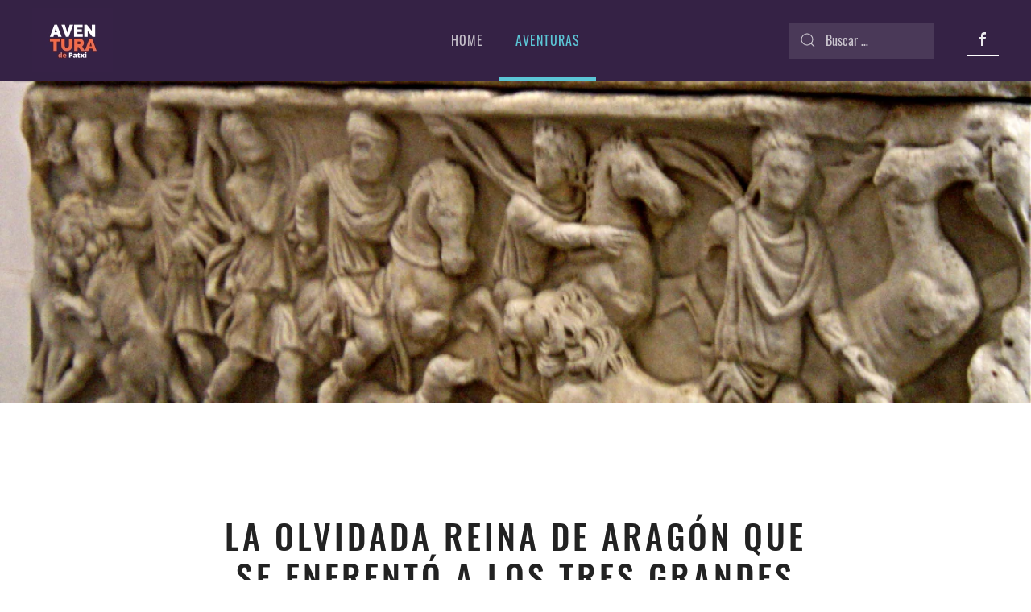

--- FILE ---
content_type: text/html; charset=UTF-8
request_url: https://patxideamescua.com/la-olvidada-reina-de-aragon-que-se-enfrento-a-los-tres-grandes-poderes-de-la-edad-media/
body_size: 19196
content:
<!DOCTYPE html>
<html lang="es">
    <head>
        <meta charset="UTF-8">
        <meta http-equiv="X-UA-Compatible" content="IE=edge">
        <meta name="viewport" content="width=device-width, initial-scale=1">
        <link rel="shortcut icon" href="/wp-content/uploads/Aventuras.png">
        <link rel="apple-touch-icon-precomposed" href="/wp-content/uploads/Aventuras.png">
                <link rel="pingback" href="https://patxideamescua.com/xmlrpc.php">
                <title>LA OLVIDADA REINA DE ARAGÓN QUE SE ENFRENTÓ A LOS TRES GRANDES PODERES DE LA EDAD MEDIA &#8211; Mis Aventuras</title>
<meta name='robots' content='max-image-preview:large' />
<link rel="alternate" type="application/rss+xml" title="Mis Aventuras &raquo; Feed" href="https://patxideamescua.com/feed/" />
<link rel="alternate" type="application/rss+xml" title="Mis Aventuras &raquo; Feed de los comentarios" href="https://patxideamescua.com/comments/feed/" />
<link rel="alternate" type="application/rss+xml" title="Mis Aventuras &raquo; Comentario LA OLVIDADA REINA DE ARAGÓN QUE SE ENFRENTÓ A LOS TRES GRANDES PODERES DE LA EDAD MEDIA del feed" href="https://patxideamescua.com/la-olvidada-reina-de-aragon-que-se-enfrento-a-los-tres-grandes-poderes-de-la-edad-media/feed/" />
<link rel="alternate" title="oEmbed (JSON)" type="application/json+oembed" href="https://patxideamescua.com/wp-json/oembed/1.0/embed?url=https%3A%2F%2Fpatxideamescua.com%2Fla-olvidada-reina-de-aragon-que-se-enfrento-a-los-tres-grandes-poderes-de-la-edad-media%2F" />
<link rel="alternate" title="oEmbed (XML)" type="text/xml+oembed" href="https://patxideamescua.com/wp-json/oembed/1.0/embed?url=https%3A%2F%2Fpatxideamescua.com%2Fla-olvidada-reina-de-aragon-que-se-enfrento-a-los-tres-grandes-poderes-de-la-edad-media%2F&#038;format=xml" />
<style id='wp-img-auto-sizes-contain-inline-css' type='text/css'>
img:is([sizes=auto i],[sizes^="auto," i]){contain-intrinsic-size:3000px 1500px}
/*# sourceURL=wp-img-auto-sizes-contain-inline-css */
</style>
<style id='wp-emoji-styles-inline-css' type='text/css'>

	img.wp-smiley, img.emoji {
		display: inline !important;
		border: none !important;
		box-shadow: none !important;
		height: 1em !important;
		width: 1em !important;
		margin: 0 0.07em !important;
		vertical-align: -0.1em !important;
		background: none !important;
		padding: 0 !important;
	}
/*# sourceURL=wp-emoji-styles-inline-css */
</style>
<style id='wp-block-library-inline-css' type='text/css'>
:root{--wp-block-synced-color:#7a00df;--wp-block-synced-color--rgb:122,0,223;--wp-bound-block-color:var(--wp-block-synced-color);--wp-editor-canvas-background:#ddd;--wp-admin-theme-color:#007cba;--wp-admin-theme-color--rgb:0,124,186;--wp-admin-theme-color-darker-10:#006ba1;--wp-admin-theme-color-darker-10--rgb:0,107,160.5;--wp-admin-theme-color-darker-20:#005a87;--wp-admin-theme-color-darker-20--rgb:0,90,135;--wp-admin-border-width-focus:2px}@media (min-resolution:192dpi){:root{--wp-admin-border-width-focus:1.5px}}.wp-element-button{cursor:pointer}:root .has-very-light-gray-background-color{background-color:#eee}:root .has-very-dark-gray-background-color{background-color:#313131}:root .has-very-light-gray-color{color:#eee}:root .has-very-dark-gray-color{color:#313131}:root .has-vivid-green-cyan-to-vivid-cyan-blue-gradient-background{background:linear-gradient(135deg,#00d084,#0693e3)}:root .has-purple-crush-gradient-background{background:linear-gradient(135deg,#34e2e4,#4721fb 50%,#ab1dfe)}:root .has-hazy-dawn-gradient-background{background:linear-gradient(135deg,#faaca8,#dad0ec)}:root .has-subdued-olive-gradient-background{background:linear-gradient(135deg,#fafae1,#67a671)}:root .has-atomic-cream-gradient-background{background:linear-gradient(135deg,#fdd79a,#004a59)}:root .has-nightshade-gradient-background{background:linear-gradient(135deg,#330968,#31cdcf)}:root .has-midnight-gradient-background{background:linear-gradient(135deg,#020381,#2874fc)}:root{--wp--preset--font-size--normal:16px;--wp--preset--font-size--huge:42px}.has-regular-font-size{font-size:1em}.has-larger-font-size{font-size:2.625em}.has-normal-font-size{font-size:var(--wp--preset--font-size--normal)}.has-huge-font-size{font-size:var(--wp--preset--font-size--huge)}.has-text-align-center{text-align:center}.has-text-align-left{text-align:left}.has-text-align-right{text-align:right}.has-fit-text{white-space:nowrap!important}#end-resizable-editor-section{display:none}.aligncenter{clear:both}.items-justified-left{justify-content:flex-start}.items-justified-center{justify-content:center}.items-justified-right{justify-content:flex-end}.items-justified-space-between{justify-content:space-between}.screen-reader-text{border:0;clip-path:inset(50%);height:1px;margin:-1px;overflow:hidden;padding:0;position:absolute;width:1px;word-wrap:normal!important}.screen-reader-text:focus{background-color:#ddd;clip-path:none;color:#444;display:block;font-size:1em;height:auto;left:5px;line-height:normal;padding:15px 23px 14px;text-decoration:none;top:5px;width:auto;z-index:100000}html :where(.has-border-color){border-style:solid}html :where([style*=border-top-color]){border-top-style:solid}html :where([style*=border-right-color]){border-right-style:solid}html :where([style*=border-bottom-color]){border-bottom-style:solid}html :where([style*=border-left-color]){border-left-style:solid}html :where([style*=border-width]){border-style:solid}html :where([style*=border-top-width]){border-top-style:solid}html :where([style*=border-right-width]){border-right-style:solid}html :where([style*=border-bottom-width]){border-bottom-style:solid}html :where([style*=border-left-width]){border-left-style:solid}html :where(img[class*=wp-image-]){height:auto;max-width:100%}:where(figure){margin:0 0 1em}html :where(.is-position-sticky){--wp-admin--admin-bar--position-offset:var(--wp-admin--admin-bar--height,0px)}@media screen and (max-width:600px){html :where(.is-position-sticky){--wp-admin--admin-bar--position-offset:0px}}
.has-text-align-justify{text-align:justify;}

/*# sourceURL=wp-block-library-inline-css */
</style><style id='wp-block-gallery-inline-css' type='text/css'>
.blocks-gallery-grid:not(.has-nested-images),.wp-block-gallery:not(.has-nested-images){display:flex;flex-wrap:wrap;list-style-type:none;margin:0;padding:0}.blocks-gallery-grid:not(.has-nested-images) .blocks-gallery-image,.blocks-gallery-grid:not(.has-nested-images) .blocks-gallery-item,.wp-block-gallery:not(.has-nested-images) .blocks-gallery-image,.wp-block-gallery:not(.has-nested-images) .blocks-gallery-item{display:flex;flex-direction:column;flex-grow:1;justify-content:center;margin:0 1em 1em 0;position:relative;width:calc(50% - 1em)}.blocks-gallery-grid:not(.has-nested-images) .blocks-gallery-image:nth-of-type(2n),.blocks-gallery-grid:not(.has-nested-images) .blocks-gallery-item:nth-of-type(2n),.wp-block-gallery:not(.has-nested-images) .blocks-gallery-image:nth-of-type(2n),.wp-block-gallery:not(.has-nested-images) .blocks-gallery-item:nth-of-type(2n){margin-right:0}.blocks-gallery-grid:not(.has-nested-images) .blocks-gallery-image figure,.blocks-gallery-grid:not(.has-nested-images) .blocks-gallery-item figure,.wp-block-gallery:not(.has-nested-images) .blocks-gallery-image figure,.wp-block-gallery:not(.has-nested-images) .blocks-gallery-item figure{align-items:flex-end;display:flex;height:100%;justify-content:flex-start;margin:0}.blocks-gallery-grid:not(.has-nested-images) .blocks-gallery-image img,.blocks-gallery-grid:not(.has-nested-images) .blocks-gallery-item img,.wp-block-gallery:not(.has-nested-images) .blocks-gallery-image img,.wp-block-gallery:not(.has-nested-images) .blocks-gallery-item img{display:block;height:auto;max-width:100%;width:auto}.blocks-gallery-grid:not(.has-nested-images) .blocks-gallery-image figcaption,.blocks-gallery-grid:not(.has-nested-images) .blocks-gallery-item figcaption,.wp-block-gallery:not(.has-nested-images) .blocks-gallery-image figcaption,.wp-block-gallery:not(.has-nested-images) .blocks-gallery-item figcaption{background:linear-gradient(0deg,#000000b3,#0000004d 70%,#0000);bottom:0;box-sizing:border-box;color:#fff;font-size:.8em;margin:0;max-height:100%;overflow:auto;padding:3em .77em .7em;position:absolute;text-align:center;width:100%;z-index:2}.blocks-gallery-grid:not(.has-nested-images) .blocks-gallery-image figcaption img,.blocks-gallery-grid:not(.has-nested-images) .blocks-gallery-item figcaption img,.wp-block-gallery:not(.has-nested-images) .blocks-gallery-image figcaption img,.wp-block-gallery:not(.has-nested-images) .blocks-gallery-item figcaption img{display:inline}.blocks-gallery-grid:not(.has-nested-images) figcaption,.wp-block-gallery:not(.has-nested-images) figcaption{flex-grow:1}.blocks-gallery-grid:not(.has-nested-images).is-cropped .blocks-gallery-image a,.blocks-gallery-grid:not(.has-nested-images).is-cropped .blocks-gallery-image img,.blocks-gallery-grid:not(.has-nested-images).is-cropped .blocks-gallery-item a,.blocks-gallery-grid:not(.has-nested-images).is-cropped .blocks-gallery-item img,.wp-block-gallery:not(.has-nested-images).is-cropped .blocks-gallery-image a,.wp-block-gallery:not(.has-nested-images).is-cropped .blocks-gallery-image img,.wp-block-gallery:not(.has-nested-images).is-cropped .blocks-gallery-item a,.wp-block-gallery:not(.has-nested-images).is-cropped .blocks-gallery-item img{flex:1;height:100%;object-fit:cover;width:100%}.blocks-gallery-grid:not(.has-nested-images).columns-1 .blocks-gallery-image,.blocks-gallery-grid:not(.has-nested-images).columns-1 .blocks-gallery-item,.wp-block-gallery:not(.has-nested-images).columns-1 .blocks-gallery-image,.wp-block-gallery:not(.has-nested-images).columns-1 .blocks-gallery-item{margin-right:0;width:100%}@media (min-width:600px){.blocks-gallery-grid:not(.has-nested-images).columns-3 .blocks-gallery-image,.blocks-gallery-grid:not(.has-nested-images).columns-3 .blocks-gallery-item,.wp-block-gallery:not(.has-nested-images).columns-3 .blocks-gallery-image,.wp-block-gallery:not(.has-nested-images).columns-3 .blocks-gallery-item{margin-right:1em;width:calc(33.33333% - .66667em)}.blocks-gallery-grid:not(.has-nested-images).columns-4 .blocks-gallery-image,.blocks-gallery-grid:not(.has-nested-images).columns-4 .blocks-gallery-item,.wp-block-gallery:not(.has-nested-images).columns-4 .blocks-gallery-image,.wp-block-gallery:not(.has-nested-images).columns-4 .blocks-gallery-item{margin-right:1em;width:calc(25% - .75em)}.blocks-gallery-grid:not(.has-nested-images).columns-5 .blocks-gallery-image,.blocks-gallery-grid:not(.has-nested-images).columns-5 .blocks-gallery-item,.wp-block-gallery:not(.has-nested-images).columns-5 .blocks-gallery-image,.wp-block-gallery:not(.has-nested-images).columns-5 .blocks-gallery-item{margin-right:1em;width:calc(20% - .8em)}.blocks-gallery-grid:not(.has-nested-images).columns-6 .blocks-gallery-image,.blocks-gallery-grid:not(.has-nested-images).columns-6 .blocks-gallery-item,.wp-block-gallery:not(.has-nested-images).columns-6 .blocks-gallery-image,.wp-block-gallery:not(.has-nested-images).columns-6 .blocks-gallery-item{margin-right:1em;width:calc(16.66667% - .83333em)}.blocks-gallery-grid:not(.has-nested-images).columns-7 .blocks-gallery-image,.blocks-gallery-grid:not(.has-nested-images).columns-7 .blocks-gallery-item,.wp-block-gallery:not(.has-nested-images).columns-7 .blocks-gallery-image,.wp-block-gallery:not(.has-nested-images).columns-7 .blocks-gallery-item{margin-right:1em;width:calc(14.28571% - .85714em)}.blocks-gallery-grid:not(.has-nested-images).columns-8 .blocks-gallery-image,.blocks-gallery-grid:not(.has-nested-images).columns-8 .blocks-gallery-item,.wp-block-gallery:not(.has-nested-images).columns-8 .blocks-gallery-image,.wp-block-gallery:not(.has-nested-images).columns-8 .blocks-gallery-item{margin-right:1em;width:calc(12.5% - .875em)}.blocks-gallery-grid:not(.has-nested-images).columns-1 .blocks-gallery-image:nth-of-type(1n),.blocks-gallery-grid:not(.has-nested-images).columns-1 .blocks-gallery-item:nth-of-type(1n),.blocks-gallery-grid:not(.has-nested-images).columns-2 .blocks-gallery-image:nth-of-type(2n),.blocks-gallery-grid:not(.has-nested-images).columns-2 .blocks-gallery-item:nth-of-type(2n),.blocks-gallery-grid:not(.has-nested-images).columns-3 .blocks-gallery-image:nth-of-type(3n),.blocks-gallery-grid:not(.has-nested-images).columns-3 .blocks-gallery-item:nth-of-type(3n),.blocks-gallery-grid:not(.has-nested-images).columns-4 .blocks-gallery-image:nth-of-type(4n),.blocks-gallery-grid:not(.has-nested-images).columns-4 .blocks-gallery-item:nth-of-type(4n),.blocks-gallery-grid:not(.has-nested-images).columns-5 .blocks-gallery-image:nth-of-type(5n),.blocks-gallery-grid:not(.has-nested-images).columns-5 .blocks-gallery-item:nth-of-type(5n),.blocks-gallery-grid:not(.has-nested-images).columns-6 .blocks-gallery-image:nth-of-type(6n),.blocks-gallery-grid:not(.has-nested-images).columns-6 .blocks-gallery-item:nth-of-type(6n),.blocks-gallery-grid:not(.has-nested-images).columns-7 .blocks-gallery-image:nth-of-type(7n),.blocks-gallery-grid:not(.has-nested-images).columns-7 .blocks-gallery-item:nth-of-type(7n),.blocks-gallery-grid:not(.has-nested-images).columns-8 .blocks-gallery-image:nth-of-type(8n),.blocks-gallery-grid:not(.has-nested-images).columns-8 .blocks-gallery-item:nth-of-type(8n),.wp-block-gallery:not(.has-nested-images).columns-1 .blocks-gallery-image:nth-of-type(1n),.wp-block-gallery:not(.has-nested-images).columns-1 .blocks-gallery-item:nth-of-type(1n),.wp-block-gallery:not(.has-nested-images).columns-2 .blocks-gallery-image:nth-of-type(2n),.wp-block-gallery:not(.has-nested-images).columns-2 .blocks-gallery-item:nth-of-type(2n),.wp-block-gallery:not(.has-nested-images).columns-3 .blocks-gallery-image:nth-of-type(3n),.wp-block-gallery:not(.has-nested-images).columns-3 .blocks-gallery-item:nth-of-type(3n),.wp-block-gallery:not(.has-nested-images).columns-4 .blocks-gallery-image:nth-of-type(4n),.wp-block-gallery:not(.has-nested-images).columns-4 .blocks-gallery-item:nth-of-type(4n),.wp-block-gallery:not(.has-nested-images).columns-5 .blocks-gallery-image:nth-of-type(5n),.wp-block-gallery:not(.has-nested-images).columns-5 .blocks-gallery-item:nth-of-type(5n),.wp-block-gallery:not(.has-nested-images).columns-6 .blocks-gallery-image:nth-of-type(6n),.wp-block-gallery:not(.has-nested-images).columns-6 .blocks-gallery-item:nth-of-type(6n),.wp-block-gallery:not(.has-nested-images).columns-7 .blocks-gallery-image:nth-of-type(7n),.wp-block-gallery:not(.has-nested-images).columns-7 .blocks-gallery-item:nth-of-type(7n),.wp-block-gallery:not(.has-nested-images).columns-8 .blocks-gallery-image:nth-of-type(8n),.wp-block-gallery:not(.has-nested-images).columns-8 .blocks-gallery-item:nth-of-type(8n){margin-right:0}}.blocks-gallery-grid:not(.has-nested-images) .blocks-gallery-image:last-child,.blocks-gallery-grid:not(.has-nested-images) .blocks-gallery-item:last-child,.wp-block-gallery:not(.has-nested-images) .blocks-gallery-image:last-child,.wp-block-gallery:not(.has-nested-images) .blocks-gallery-item:last-child{margin-right:0}.blocks-gallery-grid:not(.has-nested-images).alignleft,.blocks-gallery-grid:not(.has-nested-images).alignright,.wp-block-gallery:not(.has-nested-images).alignleft,.wp-block-gallery:not(.has-nested-images).alignright{max-width:420px;width:100%}.blocks-gallery-grid:not(.has-nested-images).aligncenter .blocks-gallery-item figure,.wp-block-gallery:not(.has-nested-images).aligncenter .blocks-gallery-item figure{justify-content:center}.wp-block-gallery:not(.is-cropped) .blocks-gallery-item{align-self:flex-start}figure.wp-block-gallery.has-nested-images{align-items:normal}.wp-block-gallery.has-nested-images figure.wp-block-image:not(#individual-image){margin:0;width:calc(50% - var(--wp--style--unstable-gallery-gap, 16px)/2)}.wp-block-gallery.has-nested-images figure.wp-block-image{box-sizing:border-box;display:flex;flex-direction:column;flex-grow:1;justify-content:center;max-width:100%;position:relative}.wp-block-gallery.has-nested-images figure.wp-block-image>a,.wp-block-gallery.has-nested-images figure.wp-block-image>div{flex-direction:column;flex-grow:1;margin:0}.wp-block-gallery.has-nested-images figure.wp-block-image img{display:block;height:auto;max-width:100%!important;width:auto}.wp-block-gallery.has-nested-images figure.wp-block-image figcaption,.wp-block-gallery.has-nested-images figure.wp-block-image:has(figcaption):before{bottom:0;left:0;max-height:100%;position:absolute;right:0}.wp-block-gallery.has-nested-images figure.wp-block-image:has(figcaption):before{backdrop-filter:blur(3px);content:"";height:100%;-webkit-mask-image:linear-gradient(0deg,#000 20%,#0000);mask-image:linear-gradient(0deg,#000 20%,#0000);max-height:40%;pointer-events:none}.wp-block-gallery.has-nested-images figure.wp-block-image figcaption{box-sizing:border-box;color:#fff;font-size:13px;margin:0;overflow:auto;padding:1em;text-align:center;text-shadow:0 0 1.5px #000}.wp-block-gallery.has-nested-images figure.wp-block-image figcaption::-webkit-scrollbar{height:12px;width:12px}.wp-block-gallery.has-nested-images figure.wp-block-image figcaption::-webkit-scrollbar-track{background-color:initial}.wp-block-gallery.has-nested-images figure.wp-block-image figcaption::-webkit-scrollbar-thumb{background-clip:padding-box;background-color:initial;border:3px solid #0000;border-radius:8px}.wp-block-gallery.has-nested-images figure.wp-block-image figcaption:focus-within::-webkit-scrollbar-thumb,.wp-block-gallery.has-nested-images figure.wp-block-image figcaption:focus::-webkit-scrollbar-thumb,.wp-block-gallery.has-nested-images figure.wp-block-image figcaption:hover::-webkit-scrollbar-thumb{background-color:#fffc}.wp-block-gallery.has-nested-images figure.wp-block-image figcaption{scrollbar-color:#0000 #0000;scrollbar-gutter:stable both-edges;scrollbar-width:thin}.wp-block-gallery.has-nested-images figure.wp-block-image figcaption:focus,.wp-block-gallery.has-nested-images figure.wp-block-image figcaption:focus-within,.wp-block-gallery.has-nested-images figure.wp-block-image figcaption:hover{scrollbar-color:#fffc #0000}.wp-block-gallery.has-nested-images figure.wp-block-image figcaption{will-change:transform}@media (hover:none){.wp-block-gallery.has-nested-images figure.wp-block-image figcaption{scrollbar-color:#fffc #0000}}.wp-block-gallery.has-nested-images figure.wp-block-image figcaption{background:linear-gradient(0deg,#0006,#0000)}.wp-block-gallery.has-nested-images figure.wp-block-image figcaption img{display:inline}.wp-block-gallery.has-nested-images figure.wp-block-image figcaption a{color:inherit}.wp-block-gallery.has-nested-images figure.wp-block-image.has-custom-border img{box-sizing:border-box}.wp-block-gallery.has-nested-images figure.wp-block-image.has-custom-border>a,.wp-block-gallery.has-nested-images figure.wp-block-image.has-custom-border>div,.wp-block-gallery.has-nested-images figure.wp-block-image.is-style-rounded>a,.wp-block-gallery.has-nested-images figure.wp-block-image.is-style-rounded>div{flex:1 1 auto}.wp-block-gallery.has-nested-images figure.wp-block-image.has-custom-border figcaption,.wp-block-gallery.has-nested-images figure.wp-block-image.is-style-rounded figcaption{background:none;color:inherit;flex:initial;margin:0;padding:10px 10px 9px;position:relative;text-shadow:none}.wp-block-gallery.has-nested-images figure.wp-block-image.has-custom-border:before,.wp-block-gallery.has-nested-images figure.wp-block-image.is-style-rounded:before{content:none}.wp-block-gallery.has-nested-images figcaption{flex-basis:100%;flex-grow:1;text-align:center}.wp-block-gallery.has-nested-images:not(.is-cropped) figure.wp-block-image:not(#individual-image){margin-bottom:auto;margin-top:0}.wp-block-gallery.has-nested-images.is-cropped figure.wp-block-image:not(#individual-image){align-self:inherit}.wp-block-gallery.has-nested-images.is-cropped figure.wp-block-image:not(#individual-image)>a,.wp-block-gallery.has-nested-images.is-cropped figure.wp-block-image:not(#individual-image)>div:not(.components-drop-zone){display:flex}.wp-block-gallery.has-nested-images.is-cropped figure.wp-block-image:not(#individual-image) a,.wp-block-gallery.has-nested-images.is-cropped figure.wp-block-image:not(#individual-image) img{flex:1 0 0%;height:100%;object-fit:cover;width:100%}.wp-block-gallery.has-nested-images.columns-1 figure.wp-block-image:not(#individual-image){width:100%}@media (min-width:600px){.wp-block-gallery.has-nested-images.columns-3 figure.wp-block-image:not(#individual-image){width:calc(33.33333% - var(--wp--style--unstable-gallery-gap, 16px)*.66667)}.wp-block-gallery.has-nested-images.columns-4 figure.wp-block-image:not(#individual-image){width:calc(25% - var(--wp--style--unstable-gallery-gap, 16px)*.75)}.wp-block-gallery.has-nested-images.columns-5 figure.wp-block-image:not(#individual-image){width:calc(20% - var(--wp--style--unstable-gallery-gap, 16px)*.8)}.wp-block-gallery.has-nested-images.columns-6 figure.wp-block-image:not(#individual-image){width:calc(16.66667% - var(--wp--style--unstable-gallery-gap, 16px)*.83333)}.wp-block-gallery.has-nested-images.columns-7 figure.wp-block-image:not(#individual-image){width:calc(14.28571% - var(--wp--style--unstable-gallery-gap, 16px)*.85714)}.wp-block-gallery.has-nested-images.columns-8 figure.wp-block-image:not(#individual-image){width:calc(12.5% - var(--wp--style--unstable-gallery-gap, 16px)*.875)}.wp-block-gallery.has-nested-images.columns-default figure.wp-block-image:not(#individual-image){width:calc(33.33% - var(--wp--style--unstable-gallery-gap, 16px)*.66667)}.wp-block-gallery.has-nested-images.columns-default figure.wp-block-image:not(#individual-image):first-child:nth-last-child(2),.wp-block-gallery.has-nested-images.columns-default figure.wp-block-image:not(#individual-image):first-child:nth-last-child(2)~figure.wp-block-image:not(#individual-image){width:calc(50% - var(--wp--style--unstable-gallery-gap, 16px)*.5)}.wp-block-gallery.has-nested-images.columns-default figure.wp-block-image:not(#individual-image):first-child:last-child{width:100%}}.wp-block-gallery.has-nested-images.alignleft,.wp-block-gallery.has-nested-images.alignright{max-width:420px;width:100%}.wp-block-gallery.has-nested-images.aligncenter{justify-content:center}
/*# sourceURL=https://patxideamescua.com/wp-includes/blocks/gallery/style.min.css */
</style>
<style id='wp-block-image-inline-css' type='text/css'>
.wp-block-image>a,.wp-block-image>figure>a{display:inline-block}.wp-block-image img{box-sizing:border-box;height:auto;max-width:100%;vertical-align:bottom}@media not (prefers-reduced-motion){.wp-block-image img.hide{visibility:hidden}.wp-block-image img.show{animation:show-content-image .4s}}.wp-block-image[style*=border-radius] img,.wp-block-image[style*=border-radius]>a{border-radius:inherit}.wp-block-image.has-custom-border img{box-sizing:border-box}.wp-block-image.aligncenter{text-align:center}.wp-block-image.alignfull>a,.wp-block-image.alignwide>a{width:100%}.wp-block-image.alignfull img,.wp-block-image.alignwide img{height:auto;width:100%}.wp-block-image .aligncenter,.wp-block-image .alignleft,.wp-block-image .alignright,.wp-block-image.aligncenter,.wp-block-image.alignleft,.wp-block-image.alignright{display:table}.wp-block-image .aligncenter>figcaption,.wp-block-image .alignleft>figcaption,.wp-block-image .alignright>figcaption,.wp-block-image.aligncenter>figcaption,.wp-block-image.alignleft>figcaption,.wp-block-image.alignright>figcaption{caption-side:bottom;display:table-caption}.wp-block-image .alignleft{float:left;margin:.5em 1em .5em 0}.wp-block-image .alignright{float:right;margin:.5em 0 .5em 1em}.wp-block-image .aligncenter{margin-left:auto;margin-right:auto}.wp-block-image :where(figcaption){margin-bottom:1em;margin-top:.5em}.wp-block-image.is-style-circle-mask img{border-radius:9999px}@supports ((-webkit-mask-image:none) or (mask-image:none)) or (-webkit-mask-image:none){.wp-block-image.is-style-circle-mask img{border-radius:0;-webkit-mask-image:url('data:image/svg+xml;utf8,<svg viewBox="0 0 100 100" xmlns="http://www.w3.org/2000/svg"><circle cx="50" cy="50" r="50"/></svg>');mask-image:url('data:image/svg+xml;utf8,<svg viewBox="0 0 100 100" xmlns="http://www.w3.org/2000/svg"><circle cx="50" cy="50" r="50"/></svg>');mask-mode:alpha;-webkit-mask-position:center;mask-position:center;-webkit-mask-repeat:no-repeat;mask-repeat:no-repeat;-webkit-mask-size:contain;mask-size:contain}}:root :where(.wp-block-image.is-style-rounded img,.wp-block-image .is-style-rounded img){border-radius:9999px}.wp-block-image figure{margin:0}.wp-lightbox-container{display:flex;flex-direction:column;position:relative}.wp-lightbox-container img{cursor:zoom-in}.wp-lightbox-container img:hover+button{opacity:1}.wp-lightbox-container button{align-items:center;backdrop-filter:blur(16px) saturate(180%);background-color:#5a5a5a40;border:none;border-radius:4px;cursor:zoom-in;display:flex;height:20px;justify-content:center;opacity:0;padding:0;position:absolute;right:16px;text-align:center;top:16px;width:20px;z-index:100}@media not (prefers-reduced-motion){.wp-lightbox-container button{transition:opacity .2s ease}}.wp-lightbox-container button:focus-visible{outline:3px auto #5a5a5a40;outline:3px auto -webkit-focus-ring-color;outline-offset:3px}.wp-lightbox-container button:hover{cursor:pointer;opacity:1}.wp-lightbox-container button:focus{opacity:1}.wp-lightbox-container button:focus,.wp-lightbox-container button:hover,.wp-lightbox-container button:not(:hover):not(:active):not(.has-background){background-color:#5a5a5a40;border:none}.wp-lightbox-overlay{box-sizing:border-box;cursor:zoom-out;height:100vh;left:0;overflow:hidden;position:fixed;top:0;visibility:hidden;width:100%;z-index:100000}.wp-lightbox-overlay .close-button{align-items:center;cursor:pointer;display:flex;justify-content:center;min-height:40px;min-width:40px;padding:0;position:absolute;right:calc(env(safe-area-inset-right) + 16px);top:calc(env(safe-area-inset-top) + 16px);z-index:5000000}.wp-lightbox-overlay .close-button:focus,.wp-lightbox-overlay .close-button:hover,.wp-lightbox-overlay .close-button:not(:hover):not(:active):not(.has-background){background:none;border:none}.wp-lightbox-overlay .lightbox-image-container{height:var(--wp--lightbox-container-height);left:50%;overflow:hidden;position:absolute;top:50%;transform:translate(-50%,-50%);transform-origin:top left;width:var(--wp--lightbox-container-width);z-index:9999999999}.wp-lightbox-overlay .wp-block-image{align-items:center;box-sizing:border-box;display:flex;height:100%;justify-content:center;margin:0;position:relative;transform-origin:0 0;width:100%;z-index:3000000}.wp-lightbox-overlay .wp-block-image img{height:var(--wp--lightbox-image-height);min-height:var(--wp--lightbox-image-height);min-width:var(--wp--lightbox-image-width);width:var(--wp--lightbox-image-width)}.wp-lightbox-overlay .wp-block-image figcaption{display:none}.wp-lightbox-overlay button{background:none;border:none}.wp-lightbox-overlay .scrim{background-color:#fff;height:100%;opacity:.9;position:absolute;width:100%;z-index:2000000}.wp-lightbox-overlay.active{visibility:visible}@media not (prefers-reduced-motion){.wp-lightbox-overlay.active{animation:turn-on-visibility .25s both}.wp-lightbox-overlay.active img{animation:turn-on-visibility .35s both}.wp-lightbox-overlay.show-closing-animation:not(.active){animation:turn-off-visibility .35s both}.wp-lightbox-overlay.show-closing-animation:not(.active) img{animation:turn-off-visibility .25s both}.wp-lightbox-overlay.zoom.active{animation:none;opacity:1;visibility:visible}.wp-lightbox-overlay.zoom.active .lightbox-image-container{animation:lightbox-zoom-in .4s}.wp-lightbox-overlay.zoom.active .lightbox-image-container img{animation:none}.wp-lightbox-overlay.zoom.active .scrim{animation:turn-on-visibility .4s forwards}.wp-lightbox-overlay.zoom.show-closing-animation:not(.active){animation:none}.wp-lightbox-overlay.zoom.show-closing-animation:not(.active) .lightbox-image-container{animation:lightbox-zoom-out .4s}.wp-lightbox-overlay.zoom.show-closing-animation:not(.active) .lightbox-image-container img{animation:none}.wp-lightbox-overlay.zoom.show-closing-animation:not(.active) .scrim{animation:turn-off-visibility .4s forwards}}@keyframes show-content-image{0%{visibility:hidden}99%{visibility:hidden}to{visibility:visible}}@keyframes turn-on-visibility{0%{opacity:0}to{opacity:1}}@keyframes turn-off-visibility{0%{opacity:1;visibility:visible}99%{opacity:0;visibility:visible}to{opacity:0;visibility:hidden}}@keyframes lightbox-zoom-in{0%{transform:translate(calc((-100vw + var(--wp--lightbox-scrollbar-width))/2 + var(--wp--lightbox-initial-left-position)),calc(-50vh + var(--wp--lightbox-initial-top-position))) scale(var(--wp--lightbox-scale))}to{transform:translate(-50%,-50%) scale(1)}}@keyframes lightbox-zoom-out{0%{transform:translate(-50%,-50%) scale(1);visibility:visible}99%{visibility:visible}to{transform:translate(calc((-100vw + var(--wp--lightbox-scrollbar-width))/2 + var(--wp--lightbox-initial-left-position)),calc(-50vh + var(--wp--lightbox-initial-top-position))) scale(var(--wp--lightbox-scale));visibility:hidden}}
/*# sourceURL=https://patxideamescua.com/wp-includes/blocks/image/style.min.css */
</style>
<style id='wp-block-paragraph-inline-css' type='text/css'>
.is-small-text{font-size:.875em}.is-regular-text{font-size:1em}.is-large-text{font-size:2.25em}.is-larger-text{font-size:3em}.has-drop-cap:not(:focus):first-letter{float:left;font-size:8.4em;font-style:normal;font-weight:100;line-height:.68;margin:.05em .1em 0 0;text-transform:uppercase}body.rtl .has-drop-cap:not(:focus):first-letter{float:none;margin-left:.1em}p.has-drop-cap.has-background{overflow:hidden}:root :where(p.has-background){padding:1.25em 2.375em}:where(p.has-text-color:not(.has-link-color)) a{color:inherit}p.has-text-align-left[style*="writing-mode:vertical-lr"],p.has-text-align-right[style*="writing-mode:vertical-rl"]{rotate:180deg}
/*# sourceURL=https://patxideamescua.com/wp-includes/blocks/paragraph/style.min.css */
</style>
<style id='global-styles-inline-css' type='text/css'>
:root{--wp--preset--aspect-ratio--square: 1;--wp--preset--aspect-ratio--4-3: 4/3;--wp--preset--aspect-ratio--3-4: 3/4;--wp--preset--aspect-ratio--3-2: 3/2;--wp--preset--aspect-ratio--2-3: 2/3;--wp--preset--aspect-ratio--16-9: 16/9;--wp--preset--aspect-ratio--9-16: 9/16;--wp--preset--color--black: #000000;--wp--preset--color--cyan-bluish-gray: #abb8c3;--wp--preset--color--white: #ffffff;--wp--preset--color--pale-pink: #f78da7;--wp--preset--color--vivid-red: #cf2e2e;--wp--preset--color--luminous-vivid-orange: #ff6900;--wp--preset--color--luminous-vivid-amber: #fcb900;--wp--preset--color--light-green-cyan: #7bdcb5;--wp--preset--color--vivid-green-cyan: #00d084;--wp--preset--color--pale-cyan-blue: #8ed1fc;--wp--preset--color--vivid-cyan-blue: #0693e3;--wp--preset--color--vivid-purple: #9b51e0;--wp--preset--gradient--vivid-cyan-blue-to-vivid-purple: linear-gradient(135deg,rgb(6,147,227) 0%,rgb(155,81,224) 100%);--wp--preset--gradient--light-green-cyan-to-vivid-green-cyan: linear-gradient(135deg,rgb(122,220,180) 0%,rgb(0,208,130) 100%);--wp--preset--gradient--luminous-vivid-amber-to-luminous-vivid-orange: linear-gradient(135deg,rgb(252,185,0) 0%,rgb(255,105,0) 100%);--wp--preset--gradient--luminous-vivid-orange-to-vivid-red: linear-gradient(135deg,rgb(255,105,0) 0%,rgb(207,46,46) 100%);--wp--preset--gradient--very-light-gray-to-cyan-bluish-gray: linear-gradient(135deg,rgb(238,238,238) 0%,rgb(169,184,195) 100%);--wp--preset--gradient--cool-to-warm-spectrum: linear-gradient(135deg,rgb(74,234,220) 0%,rgb(151,120,209) 20%,rgb(207,42,186) 40%,rgb(238,44,130) 60%,rgb(251,105,98) 80%,rgb(254,248,76) 100%);--wp--preset--gradient--blush-light-purple: linear-gradient(135deg,rgb(255,206,236) 0%,rgb(152,150,240) 100%);--wp--preset--gradient--blush-bordeaux: linear-gradient(135deg,rgb(254,205,165) 0%,rgb(254,45,45) 50%,rgb(107,0,62) 100%);--wp--preset--gradient--luminous-dusk: linear-gradient(135deg,rgb(255,203,112) 0%,rgb(199,81,192) 50%,rgb(65,88,208) 100%);--wp--preset--gradient--pale-ocean: linear-gradient(135deg,rgb(255,245,203) 0%,rgb(182,227,212) 50%,rgb(51,167,181) 100%);--wp--preset--gradient--electric-grass: linear-gradient(135deg,rgb(202,248,128) 0%,rgb(113,206,126) 100%);--wp--preset--gradient--midnight: linear-gradient(135deg,rgb(2,3,129) 0%,rgb(40,116,252) 100%);--wp--preset--font-size--small: 13px;--wp--preset--font-size--medium: 20px;--wp--preset--font-size--large: 36px;--wp--preset--font-size--x-large: 42px;--wp--preset--spacing--20: 0.44rem;--wp--preset--spacing--30: 0.67rem;--wp--preset--spacing--40: 1rem;--wp--preset--spacing--50: 1.5rem;--wp--preset--spacing--60: 2.25rem;--wp--preset--spacing--70: 3.38rem;--wp--preset--spacing--80: 5.06rem;--wp--preset--shadow--natural: 6px 6px 9px rgba(0, 0, 0, 0.2);--wp--preset--shadow--deep: 12px 12px 50px rgba(0, 0, 0, 0.4);--wp--preset--shadow--sharp: 6px 6px 0px rgba(0, 0, 0, 0.2);--wp--preset--shadow--outlined: 6px 6px 0px -3px rgb(255, 255, 255), 6px 6px rgb(0, 0, 0);--wp--preset--shadow--crisp: 6px 6px 0px rgb(0, 0, 0);}:where(.is-layout-flex){gap: 0.5em;}:where(.is-layout-grid){gap: 0.5em;}body .is-layout-flex{display: flex;}.is-layout-flex{flex-wrap: wrap;align-items: center;}.is-layout-flex > :is(*, div){margin: 0;}body .is-layout-grid{display: grid;}.is-layout-grid > :is(*, div){margin: 0;}:where(.wp-block-columns.is-layout-flex){gap: 2em;}:where(.wp-block-columns.is-layout-grid){gap: 2em;}:where(.wp-block-post-template.is-layout-flex){gap: 1.25em;}:where(.wp-block-post-template.is-layout-grid){gap: 1.25em;}.has-black-color{color: var(--wp--preset--color--black) !important;}.has-cyan-bluish-gray-color{color: var(--wp--preset--color--cyan-bluish-gray) !important;}.has-white-color{color: var(--wp--preset--color--white) !important;}.has-pale-pink-color{color: var(--wp--preset--color--pale-pink) !important;}.has-vivid-red-color{color: var(--wp--preset--color--vivid-red) !important;}.has-luminous-vivid-orange-color{color: var(--wp--preset--color--luminous-vivid-orange) !important;}.has-luminous-vivid-amber-color{color: var(--wp--preset--color--luminous-vivid-amber) !important;}.has-light-green-cyan-color{color: var(--wp--preset--color--light-green-cyan) !important;}.has-vivid-green-cyan-color{color: var(--wp--preset--color--vivid-green-cyan) !important;}.has-pale-cyan-blue-color{color: var(--wp--preset--color--pale-cyan-blue) !important;}.has-vivid-cyan-blue-color{color: var(--wp--preset--color--vivid-cyan-blue) !important;}.has-vivid-purple-color{color: var(--wp--preset--color--vivid-purple) !important;}.has-black-background-color{background-color: var(--wp--preset--color--black) !important;}.has-cyan-bluish-gray-background-color{background-color: var(--wp--preset--color--cyan-bluish-gray) !important;}.has-white-background-color{background-color: var(--wp--preset--color--white) !important;}.has-pale-pink-background-color{background-color: var(--wp--preset--color--pale-pink) !important;}.has-vivid-red-background-color{background-color: var(--wp--preset--color--vivid-red) !important;}.has-luminous-vivid-orange-background-color{background-color: var(--wp--preset--color--luminous-vivid-orange) !important;}.has-luminous-vivid-amber-background-color{background-color: var(--wp--preset--color--luminous-vivid-amber) !important;}.has-light-green-cyan-background-color{background-color: var(--wp--preset--color--light-green-cyan) !important;}.has-vivid-green-cyan-background-color{background-color: var(--wp--preset--color--vivid-green-cyan) !important;}.has-pale-cyan-blue-background-color{background-color: var(--wp--preset--color--pale-cyan-blue) !important;}.has-vivid-cyan-blue-background-color{background-color: var(--wp--preset--color--vivid-cyan-blue) !important;}.has-vivid-purple-background-color{background-color: var(--wp--preset--color--vivid-purple) !important;}.has-black-border-color{border-color: var(--wp--preset--color--black) !important;}.has-cyan-bluish-gray-border-color{border-color: var(--wp--preset--color--cyan-bluish-gray) !important;}.has-white-border-color{border-color: var(--wp--preset--color--white) !important;}.has-pale-pink-border-color{border-color: var(--wp--preset--color--pale-pink) !important;}.has-vivid-red-border-color{border-color: var(--wp--preset--color--vivid-red) !important;}.has-luminous-vivid-orange-border-color{border-color: var(--wp--preset--color--luminous-vivid-orange) !important;}.has-luminous-vivid-amber-border-color{border-color: var(--wp--preset--color--luminous-vivid-amber) !important;}.has-light-green-cyan-border-color{border-color: var(--wp--preset--color--light-green-cyan) !important;}.has-vivid-green-cyan-border-color{border-color: var(--wp--preset--color--vivid-green-cyan) !important;}.has-pale-cyan-blue-border-color{border-color: var(--wp--preset--color--pale-cyan-blue) !important;}.has-vivid-cyan-blue-border-color{border-color: var(--wp--preset--color--vivid-cyan-blue) !important;}.has-vivid-purple-border-color{border-color: var(--wp--preset--color--vivid-purple) !important;}.has-vivid-cyan-blue-to-vivid-purple-gradient-background{background: var(--wp--preset--gradient--vivid-cyan-blue-to-vivid-purple) !important;}.has-light-green-cyan-to-vivid-green-cyan-gradient-background{background: var(--wp--preset--gradient--light-green-cyan-to-vivid-green-cyan) !important;}.has-luminous-vivid-amber-to-luminous-vivid-orange-gradient-background{background: var(--wp--preset--gradient--luminous-vivid-amber-to-luminous-vivid-orange) !important;}.has-luminous-vivid-orange-to-vivid-red-gradient-background{background: var(--wp--preset--gradient--luminous-vivid-orange-to-vivid-red) !important;}.has-very-light-gray-to-cyan-bluish-gray-gradient-background{background: var(--wp--preset--gradient--very-light-gray-to-cyan-bluish-gray) !important;}.has-cool-to-warm-spectrum-gradient-background{background: var(--wp--preset--gradient--cool-to-warm-spectrum) !important;}.has-blush-light-purple-gradient-background{background: var(--wp--preset--gradient--blush-light-purple) !important;}.has-blush-bordeaux-gradient-background{background: var(--wp--preset--gradient--blush-bordeaux) !important;}.has-luminous-dusk-gradient-background{background: var(--wp--preset--gradient--luminous-dusk) !important;}.has-pale-ocean-gradient-background{background: var(--wp--preset--gradient--pale-ocean) !important;}.has-electric-grass-gradient-background{background: var(--wp--preset--gradient--electric-grass) !important;}.has-midnight-gradient-background{background: var(--wp--preset--gradient--midnight) !important;}.has-small-font-size{font-size: var(--wp--preset--font-size--small) !important;}.has-medium-font-size{font-size: var(--wp--preset--font-size--medium) !important;}.has-large-font-size{font-size: var(--wp--preset--font-size--large) !important;}.has-x-large-font-size{font-size: var(--wp--preset--font-size--x-large) !important;}
/*# sourceURL=global-styles-inline-css */
</style>
<style id='core-block-supports-inline-css' type='text/css'>
.wp-block-gallery.wp-block-gallery-1{--wp--style--unstable-gallery-gap:var( --wp--style--gallery-gap-default, var( --gallery-block--gutter-size, var( --wp--style--block-gap, 0.5em ) ) );gap:var( --wp--style--gallery-gap-default, var( --gallery-block--gutter-size, var( --wp--style--block-gap, 0.5em ) ) );}
/*# sourceURL=core-block-supports-inline-css */
</style>

<style id='classic-theme-styles-inline-css' type='text/css'>
/*! This file is auto-generated */
.wp-block-button__link{color:#fff;background-color:#32373c;border-radius:9999px;box-shadow:none;text-decoration:none;padding:calc(.667em + 2px) calc(1.333em + 2px);font-size:1.125em}.wp-block-file__button{background:#32373c;color:#fff;text-decoration:none}
/*# sourceURL=/wp-includes/css/classic-themes.min.css */
</style>
<link rel='stylesheet' id='wp-show-posts-css' href='https://patxideamescua.com/wp-content/plugins/wp-show-posts/css/wp-show-posts-min.css?ver=1.1.3' type='text/css' media='all' />
<link rel='stylesheet' id='theme-style-css' href='https://patxideamescua.com/wp-content/themes/yootheme/css/theme.1.css?ver=1622488804' type='text/css' media='all' />
<link rel='stylesheet' id='jetpack_css-css' href='https://patxideamescua.com/wp-content/plugins/jetpack/css/jetpack.css?ver=10.2.3' type='text/css' media='all' />
<script type="text/javascript" src="https://patxideamescua.com/wp-content/themes/yootheme/vendor/assets/uikit/dist/js/uikit.min.js?ver=1.22.8" id="theme-uikit-js"></script>
<script type="text/javascript" src="https://patxideamescua.com/wp-content/themes/yootheme/vendor/assets/uikit/dist/js/uikit-icons-trek.min.js?ver=1.22.8" id="theme-uikit-icons-js"></script>
<script type="text/javascript" src="https://patxideamescua.com/wp-content/themes/yootheme/js/theme.js?ver=1.22.8" id="theme-script-js"></script>
<link rel="https://api.w.org/" href="https://patxideamescua.com/wp-json/" /><link rel="alternate" title="JSON" type="application/json" href="https://patxideamescua.com/wp-json/wp/v2/posts/4381" /><link rel="EditURI" type="application/rsd+xml" title="RSD" href="https://patxideamescua.com/xmlrpc.php?rsd" />
<meta name="generator" content="WordPress 6.9" />
<link rel="canonical" href="https://patxideamescua.com/la-olvidada-reina-de-aragon-que-se-enfrento-a-los-tres-grandes-poderes-de-la-edad-media/" />
<link rel='shortlink' href='https://patxideamescua.com/?p=4381' />
<style type='text/css'>img#wpstats{display:none}</style>
		<script>var $theme = {};</script>
    </head>
    <body class="wp-singular post-template-default single single-post postid-4381 single-format-standard wp-theme-yootheme ">
        
        
        <div class="tm-page">

                        
<div class="tm-header-mobile uk-hidden@m">

<div uk-sticky show-on-up animation="uk-animation-slide-top" cls-active="uk-navbar-sticky" sel-target=".uk-navbar-container">

    <div class="uk-navbar-container">
        <nav uk-navbar>

                        <div class="uk-navbar-left">

                
                                <a class="uk-navbar-toggle" href="#tm-mobile" uk-toggle>
                    <div uk-navbar-toggle-icon></div>
                                    </a>
                
                
            </div>
            
                        <div class="uk-navbar-center">
                <a class="uk-navbar-item uk-logo" href="https://patxideamescua.com">
                    <img alt="Aventuras" src="/wp-content/themes/yootheme/cache/Aventuras-27231aa8.webp" srcset="/wp-content/themes/yootheme/cache/Aventuras-27231aa8.webp 100w, /wp-content/themes/yootheme/cache/Aventuras-af488ea0.webp 200w" sizes="(min-width: 100px) 100px" data-width="100" data-height="80">                </a>
            </div>
            
            
        </nav>
    </div>

    
</div>

<div id="tm-mobile" uk-offcanvas mode="push" overlay>
    <div class="uk-offcanvas-bar">

        <button class="uk-offcanvas-close" type="button" uk-close></button>

        
            
<div class="uk-child-width-1-1" uk-grid>    <div>
<div class="uk-panel">

    
    
<ul class="uk-nav uk-nav-default">
    
	<li><a href="https://patxideamescua.com/" class=" menu-item menu-item-type-post_type menu-item-object-page menu-item-home">Home</a></li>
	<li class="uk-active"><a href="https://patxideamescua.com/aventuras/" class=" menu-item menu-item-type-post_type menu-item-object-page current_page_parent">Aventuras</a></li></ul>

</div>
</div>    <div>
<div class="uk-panel widget-search" id="widget-search-1">

    
    

    <form id="search-674" action="https://patxideamescua.com/" method="get" role="search" class="uk-search uk-search-default">
<span uk-search-icon></span>
<input name="s" placeholder="Buscar &hellip;" type="search" class="uk-search-input">
</form>






</div>
</div></div>
            
    </div>
</div>

</div>


<div class="tm-header uk-visible@m" uk-header>



        <div uk-sticky media="@m" show-on-up animation="uk-animation-slide-top" cls-active="uk-navbar-sticky" sel-target=".uk-navbar-container">
    
        <div class="uk-navbar-container">

            <div class="uk-container uk-container-expand">
                <nav class="uk-navbar" uk-navbar="{&quot;align&quot;:&quot;left&quot;,&quot;boundary&quot;:&quot;!.uk-navbar-container&quot;,&quot;dropbar&quot;:true,&quot;dropbar-anchor&quot;:&quot;!.uk-navbar-container&quot;,&quot;dropbar-mode&quot;:&quot;slide&quot;}">

                                        <div class="uk-navbar-left">

                                                    
<a href="https://patxideamescua.com" class="uk-navbar-item uk-logo">
    <img alt="Aventuras" src="/wp-content/themes/yootheme/cache/Aventuras-27231aa8.webp" srcset="/wp-content/themes/yootheme/cache/Aventuras-27231aa8.webp 100w, /wp-content/themes/yootheme/cache/Aventuras-af488ea0.webp 200w" sizes="(min-width: 100px) 100px" data-width="100" data-height="80"></a>
                        
                        
                    </div>
                    
                                        <div class="uk-navbar-center">

                        
                                                    
<ul class="uk-navbar-nav">
    
	<li><a href="https://patxideamescua.com/" class=" menu-item menu-item-type-post_type menu-item-object-page menu-item-home">Home</a></li>
	<li class="uk-active"><a href="https://patxideamescua.com/aventuras/" class=" menu-item menu-item-type-post_type menu-item-object-page current_page_parent">Aventuras</a></li></ul>
                        
                    </div>
                    
                                        <div class="uk-navbar-right">

                        
                        
<div class="uk-navbar-item widget-search" id="widget-search-1">

    
    

    <form id="search-865" action="https://patxideamescua.com/" method="get" role="search" class="uk-search uk-search-default">
<span uk-search-icon></span>
<input name="s" placeholder="Buscar &hellip;" type="search" class="uk-search-input">
</form>






</div>

<div class="uk-navbar-item">

    
    
    <ul class="uk-grid-small uk-flex-inline uk-flex-middle uk-flex-nowrap" uk-grid>
                    <li>
                <a href="https://www.facebook.com/francisco.amescua.9" class="uk-icon-button" target="_blank" uk-icon="facebook"></a>
            </li>
            </ul>

</div>

                    </div>
                    
                </nav>
            </div>

        </div>

        </div>
    




</div>
            
            
            
            <div id="tm-main"  class="tm-main uk-section uk-section-default uk-section-large uk-padding-remove-top" uk-height-viewport="expand: true">
                <div>

                    
                            
            
<article id="post-4381" class="uk-article post-4381 post type-post status-publish format-standard has-post-thumbnail hentry category-historia" typeof="Article">

    <meta property="name" content="LA OLVIDADA REINA DE ARAGÓN QUE SE ENFRENTÓ A LOS TRES GRANDES PODERES DE LA EDAD MEDIA">
    <meta property="author" typeof="Person" content="Patxi Amescua">
    <meta property="dateModified" content="2021-02-18T19:19:40+00:00">
    <meta class="uk-margin-remove-adjacent" property="datePublished" content="2021-02-18T19:15:31+00:00">

        
            <div class="uk-text-center uk-margin-remove-top" property="image" typeof="ImageObject">
                            <img uk-img property="url" alt data-src="/wp-admin/admin-ajax.php?action=kernel&amp;p=theme%2Fimage&amp;src=WyJ3cC1jb250ZW50XC91cGxvYWRzXC9mb3Rvcy0xMzcuanBnIixbWyJkb1Jlc2l6ZSIsWzI1NjAsMTkyMCwyNTYwLDE5MjBdXSxbImRvQ3JvcCIsWzI1NjAsODAwLDAsNTYwXV0sWyJ0eXBlIixbIndlYnAiLCI4NSJdXV1d&amp;hash=f35efb1b0fd3156bad43f1505d78346e" data-srcset="/wp-admin/admin-ajax.php?action=kernel&amp;p=theme%2Fimage&amp;src=WyJ3cC1jb250ZW50XC91cGxvYWRzXC9mb3Rvcy0xMzcuanBnIixbWyJkb1Jlc2l6ZSIsWzc2OCw1NzYsNzY4LDU3Nl1dLFsiZG9Dcm9wIixbNzY4LDI0MCwwLDE2OF1dLFsidHlwZSIsWyJ3ZWJwIiwiODUiXV1dXQ%3D%3D&amp;hash=b9f4c2659c10608f7bd70468ea33ded5 768w, /wp-content/themes/yootheme/cache/fotos-137-7a3d9a45.webp 1024w, /wp-content/themes/yootheme/cache/fotos-137-6000514a.webp 1366w, /wp-content/themes/yootheme/cache/fotos-137-0f2f8960.webp 1600w, /wp-content/themes/yootheme/cache/fotos-137-22e7da57.webp 1920w, /wp-admin/admin-ajax.php?action=kernel&amp;p=theme%2Fimage&amp;src=WyJ3cC1jb250ZW50XC91cGxvYWRzXC9mb3Rvcy0xMzcuanBnIixbWyJkb1Jlc2l6ZSIsWzI1NjAsMTkyMCwyNTYwLDE5MjBdXSxbImRvQ3JvcCIsWzI1NjAsODAwLDAsNTYwXV0sWyJ0eXBlIixbIndlYnAiLCI4NSJdXV1d&amp;hash=f35efb1b0fd3156bad43f1505d78346e 2560w" data-sizes="(min-width: 2560px) 2560px" data-width="2560" data-height="800">                    </div>
    
        
        <div class="uk-container uk-container-xsmall">
    
        
        <h1 class="uk-margin-xlarge-top uk-margin-remove-bottom uk-text-center uk-article-title">LA OLVIDADA REINA DE ARAGÓN QUE SE ENFRENTÓ A LOS TRES GRANDES PODERES DE LA EDAD MEDIA</h1>
                                <ul class="uk-margin-top uk-margin-remove-bottom uk-subnav uk-subnav-divider uk-flex-center">
                                        <li><span><time datetime="2021-02-18T19:15:31+00:00">18/02/2021</time></span></li>
                                        <li><a href="https://patxideamescua.com/author/patxi-amescua/">Patxi Amescua</a></li>
                    
                                        <li><a href="https://patxideamescua.com/category/historia/" rel="category tag">Historia</a></li>
                    
                                    </ul>
                        
        
        
                    <div class="uk-margin-medium-top" property="text">
                                    
<figure class="wp-block-image is-resized"><img fetchpriority="high" decoding="async" src="https://upload.wikimedia.org/wikipedia/commons/c/c9/Heinrich_VI_-_Konstanze_von_Sizilien.jpg" alt="Resultado de imagen de reina constanza de aragon y sicilia" width="324" height="362"/></figure>



<p>Constanza de Sicilia, esposa de Pedro III de Aragón, recordado como el Grande, hijo de Jaime I el Conquistador, fue el rey más audaz y atrevido de la historia de España.</p>



<figure class="wp-block-image size-large is-resized"><img decoding="async" src="http://patxideamescua.com/wp-content/uploads/Pedro_III_el_Grande_en_el_collado_de_las_Panizas.jpg" alt="" class="wp-image-4396" width="314" height="232" srcset="https://patxideamescua.com/wp-content/uploads/Pedro_III_el_Grande_en_el_collado_de_las_Panizas.jpg 800w, https://patxideamescua.com/wp-content/uploads/Pedro_III_el_Grande_en_el_collado_de_las_Panizas-300x222.jpg 300w, https://patxideamescua.com/wp-content/uploads/Pedro_III_el_Grande_en_el_collado_de_las_Panizas-768x568.jpg 768w" sizes="(max-width: 314px) 100vw, 314px" /><figcaption>Pedro III El Grande</figcaption></figure>



<p>Era hija del rey de Sicilia Manfredo Hohenstaufen y de Beatriz de Saboya y nieta del emperador Federico II de Alemania, de quien Manfredo era hijo natural.</p>



<figure class="wp-block-gallery columns-3 is-cropped wp-block-gallery-1 is-layout-flex wp-block-gallery-is-layout-flex"><ul class="blocks-gallery-grid"><li class="blocks-gallery-item"><figure><img decoding="async" width="300" height="164" src="http://patxideamescua.com/wp-content/uploads/beatriz-de-saboya-1.jpg" alt="" data-id="4393" data-full-url="http://patxideamescua.com/wp-content/uploads/beatriz-de-saboya-1.jpg" data-link="http://patxideamescua.com/?attachment_id=4393" class="wp-image-4393"/><figcaption class="blocks-gallery-item__caption">Beatriz de Saboya</figcaption></figure></li><li class="blocks-gallery-item"><figure><img loading="lazy" decoding="async" width="593" height="818" src="http://patxideamescua.com/wp-content/uploads/Frederick_II_and_eagle-1.jpg" alt="" data-id="4394" data-full-url="http://patxideamescua.com/wp-content/uploads/Frederick_II_and_eagle-1.jpg" data-link="http://patxideamescua.com/?attachment_id=4394" class="wp-image-4394" srcset="https://patxideamescua.com/wp-content/uploads/Frederick_II_and_eagle-1.jpg 593w, https://patxideamescua.com/wp-content/uploads/Frederick_II_and_eagle-1-217x300.jpg 217w" sizes="auto, (max-width: 593px) 100vw, 593px" /><figcaption class="blocks-gallery-item__caption">Federico II de Alemania</figcaption></figure></li><li class="blocks-gallery-item"><figure><img loading="lazy" decoding="async" width="230" height="359" src="http://patxideamescua.com/wp-content/uploads/Manfred_Crowned-1.jpg" alt="" data-id="4395" data-full-url="http://patxideamescua.com/wp-content/uploads/Manfred_Crowned-1.jpg" data-link="http://patxideamescua.com/?attachment_id=4395" class="wp-image-4395" srcset="https://patxideamescua.com/wp-content/uploads/Manfred_Crowned-1.jpg 230w, https://patxideamescua.com/wp-content/uploads/Manfred_Crowned-1-192x300.jpg 192w" sizes="auto, (max-width: 230px) 100vw, 230px" /><figcaption class="blocks-gallery-item__caption">Manfredo de Hohenstaufen</figcaption></figure></li></ul></figure>



<p>El Rey que consiguió abrir las puertas del Mediterráneo a la Corona de Aragón y por consiguiente al futuro del Imperio español.</p>



<p>Lo logró en el siglo XIII, con una determinación admirable abanderando un enfrentamiento contra enemigos tan poderosos, como la Iglesia y Francia, personalizada esta última en la figura de Carlos de Anjou.</p>



<figure class="wp-block-image is-resized"><img loading="lazy" decoding="async" src="https://upload.wikimedia.org/wikipedia/commons/4/46/Martell_k%C3%A1roly.jpg" alt="Resultado de imagen de carlos de anjou" width="177" height="226"/><figcaption>Carlos de Anjou</figcaption></figure>



<p>Constanza de Suabia (1248 – 1302), hija de Manfredo de Suabia, rey de Nápoles y Sicilia y de Beatriz de Saboya, nieta del emperador Federico II</p>



<p>Tenía catorce años cuando se casó con el infante Pedro de Aragón, matrimonio concertado, aportando una dote de cincuenta mil onzas de oro, matrimonio que se había pactado en 1260. La boda se efectuó con la oposición de la Santa Sede y de los príncipes franceses puesto que Manfredo era considerado enemigo de la Iglesia, quien concedió el reino de Sicilia a Carlos de Anjou, e incluso con las protestas de Alfonso X&nbsp;el Sabio.&nbsp;La Iglesia temía que la alianza familiar comportaría una alianza política. Jaime I prometió al rey Luis IX de Francia que no ayudaría a Manfredo, pero el infante Pedro no se comprometió a nada y de hecho empezó bien pronto a relacionarse con personajes de la Italia gibelina, contrarios a la Santa Sede, a quienes recibió en su Corte. La habían acompañado su nodriza Bella d’Amico con su hijo Roger de Lauria, Corrado y Manfredi Lancia, entre otros. El matrimonio estuvo unido por un profundo afecto y tuvieron numerosos hijos: Alfonso (1265), Jaime (1267), Federico (1272) y Pedro. Las hijas fueron Isabel (1271), reina de Portugal, esposa de don Dionís, y Violante, que se casó con el rey de Nápoles, Roberto de Anjou.</p>



<figure class="wp-block-image"><img decoding="async" src="https://lascruzadasweb.files.wordpress.com/2017/07/maria_comnena_and_amalric_i_of_jerusalem-e1500281075934.jpg" alt="Resultado de imagen de boda de la reina constanza de sicilia"/><figcaption>Boda de Constanza con Pedro</figcaption></figure>



<p>Tras ser nombrados monarcas aragoneses, Pedro y Constanza apoyaron una rebelión en la isla italiana contra el emperador mediterráneo.</p>



<figure class="wp-block-image"><img decoding="async" src="https://upload.wikimedia.org/wikipedia/commons/8/8a/BeneventoVillani.jpg" alt="Resultado de imagen de batalla de benevento 1266"/><figcaption>Batalla de Benevento</figcaption></figure>



<p>Después de la muerte de su padre en la batalla de Benevento (1266), regresó a los dominios que había gobernado su padre para colocarse al frente, en solitario, mientras su marido iba a Burdeos con Carlos de Anjou para batirse en duelo, Constanza comenzó a usar el título de reina en su Corte. La reivindicación de la herencia siciliana iba a ser el eje de la política de su esposo en cuanto accediera al trono en 1276. Fue una colaboradora eficaz del marido y de los hijos; en 1282, cuando su marido partió en su expedición a Túnez y después a Sicilia, asesoró a su hijo Alfonso en el gobierno de los reinos peninsulares, puesto que era muy joven; un año después, en 1283, marchó a Sicilia con los demás infantes, excepto Pedro, y se quedó en la isla para ayudar en el gobierno del reino a su hijo Jaime, cuando Pedro&nbsp;el Grande&nbsp;volvió a Cataluña para acudir al desafío de Burdeos, en el que tenía que enfrentase a Carlos de Anjou. Antes de su partida, Pedro y Constanza donaron conjuntamente Sicilia al infante Jaime en 1283, donación que Alfonso ratificó en 1285, cuando accedió al trono. Cuando Jaime II después de la paz de Anagni, renunció al reino de Sicilia, que devolvía a la Iglesia, casó a su hermana Violante con Roberto de Anjou, príncipe de Calabria, heredero del trono napolitano; la ceremonia tuvo lugar en Roma, en 1297, asistiendo a ella Jaime II y también su madre. Constanza, por escrúpulos religiosos, decidió apartarse de su hijo Federico, que había aceptado el trono de Sicilia que le habían ofrecido los sicilianos; Constanza permaneció primero en Roma, donde el Papa había de pasarle una pensión, pero después de la batalla de Capo d’Orlando (1299), en la que se enfrentaron sus hijos Jaime II y Federico, el primero la trajo a Barcelona.</p>



<p>Constanza es una mujer que demuestra lo que las mujeres han sido capaces de hacer en la historia. Empieza su reinado insegura, con miedo, no sabe los terrenos que pisa, se siente abandonada y sola, pero poco a poco va creciendo hasta convertirse en una gran reina. Es un personaje fascinante. Dante en la Divina Comedia, la califica como “la madre del honor de Sicilia y Aragón”.</p>



<p>Además de las conspiraciones cortesanas, encabezadas por la malvada baronesa Macalda de Scaletta.</p>



<figure class="wp-block-image is-resized"><img loading="lazy" decoding="async" src="http://photos.geni.com/p13/bf/6b/2a/4a/5344483a403d5e5e/macalda_da_scaletta_large.jpg" alt="Resultado de imagen de baronesa Macalda de Scaletta" width="165" height="207"/><figcaption>Macalda de Scaleta</figcaption></figure>



<p>La reina de Aragón y Sicilia, junto a su marido, tuvo que hacer frente a los tres grandes poderes de la época: Francia, que en aquellos tiempos tenía 16 millones de habitantes, por uno solo de la Corona de Aragón. Carlos de Anjou, el asesino de su padre, y un papa cruel, que quería a toda costa que los franceses recuperasen Sicilia.</p>



<p>Constanza viajó hasta Roma para pedir la legitimidad de su hijo e intentó con todas sus fuerzas que la lucha entre sus propios hijos terminara. Al final, en 1302 se firmaba la paz de Caltalbellota por la que don Fadrique era reconocido rey de Sicilia y se casaba con Leonor, hija de Carlos de Anjou.<br></p>



<figure class="wp-block-image is-resized"><img loading="lazy" decoding="async" src="https://lh3.googleusercontent.com/proxy/GLs5Q1jnLXzTdOAPnD-lR1VG35CZS1XlgpxNuxUpaFGQL5G0LNOD9MGd2T1d7PDdn7l3PEqFr0emGeR71_bcg6s0pR-svMa0a8vna4XoNQ" alt="Resultado de imagen de la paz de Caltalbellota" width="311" height="228"/></figure>



<p>Fue una mujer de su época muy religiosa, pero tuvo que superar muchas circunstancias adversas, la dejaron en medio de muchos problemas y demostró gran habilidad política y capacidad de aguante. Supo usar esa firmeza en los momentos necesarios y logró transmitir la herencia mediterránea a sus herederos, que sería muy importante para España. Constanza pasó la última etapa de su vida, tras luchar en favor de sus hijos, en un convento franciscano de Cataluña. Sus restos descansan actualmente en la catedral de Barcelona.</p>



<p>Constanza viajó hasta Roma para pedir la legitimidad de su hijo e intentó con todas sus fuerzas que la lucha entre sus propios hijos terminara. </p>



<figure class="wp-block-image size-large"><img loading="lazy" decoding="async" width="198" height="255" src="http://patxideamescua.com/wp-content/uploads/Constanza-de-Suabia.jpg" alt="" class="wp-image-4403"/><figcaption>Reina Constanza</figcaption></figure>



<p><br>La reina Constanza, cansada y envejecida pero satisfecha de haber mantenido en uno de sus hijos la corona de su amada Sicilia, se retiró a vivir sus últimos días a un convento franciscano de Barcelona. Moría aquel mismo año de 1302. Enterrada en el mismo convento que fue destruido años después, sus restos fueron trasladados a la Catedral de Barcelona donde reposan desde entonces.</p>



<figure class="wp-block-image"><img decoding="async" src="http://2.bp.blogspot.com/-4QQn5N67Ygg/U8YztDEn_NI/AAAAAAAAV54/N7ANOdQtWxQ/w1200-h630-p-k-no-nu/Constanza+de+Arago%CC%81n.jpg" alt="Resultado de imagen de reina constanza en el convento franciscano"/></figure>



<p>Las mujeres han sido importantes en la historia, pero han sido muy ignoradas. La mujer con poder se ha comportado de forma muy parecida al hombre con poder.</p>



<figure class="wp-block-image is-resized"><img loading="lazy" decoding="async" src="https://upload.wikimedia.org/wikipedia/commons/9/9a/Bandera_del_Reino_de_Mallorca.svg" alt="Resultado de imagen de reina constanza en el convento franciscano" width="213" height="141"/><figcaption>Constanza de Aragón</figcaption></figure>



<p>Y hasta aquí amigos la historia de una de las mujeres mas importantes de nuestra España. Queda mucho por contar sobre este extraordinario personaje, pero el valor, la fuerza, la entereza de esta mujer es envidiable.</p>



<p>Un saludo y hasta la próxima,</p>
                            </div>
        
        
        
        
        
                <ul class="uk-pagination uk-margin-medium">
                        <li><a href="https://patxideamescua.com/alvar-fanez-el-guerrero-engullido-por-la-leyenda-del-cid/" rel="prev"><span uk-pagination-previous></span> Anterior</a></li>
                                    <li class="uk-margin-auto-left"><a href="https://patxideamescua.com/monasterio-de-santo-estevo-y-el-misterio-de-los-9-anillos/" rel="next">Siguiente <span uk-pagination-next></span></a></li>
                    </ul>
        
                <hr class="uk-margin-medium-top">
        <div class="uk-grid-medium" uk-grid>
            <div class="uk-width-auto@m">
                <img alt='' src='https://secure.gravatar.com/avatar/98d0076574d5835e8e9524d89b21cb3631a6f2826b3e7374f0afcffbe4adf51d?s=96&#038;d=mm&#038;r=g' srcset='https://secure.gravatar.com/avatar/98d0076574d5835e8e9524d89b21cb3631a6f2826b3e7374f0afcffbe4adf51d?s=192&#038;d=mm&#038;r=g 2x' class='avatar avatar-96 photo' height='96' width='96' loading='lazy' decoding='async'/>            </div>
            <div class="uk-width-expand@m">
                <h4 class="uk-margin-small-bottom">Patxi Amescua</h4>
                <div>Productor de TV</div>
            </div>
        </div>
        <hr>
        
        </div>
    
</article>
<div class="uk-container uk-container-xsmall">
<div id="comments" class="uk-margin-large-top">

    
    
    	<div id="respond" class="comment-respond">
		<h3 id="reply-title" class="uk-h4 uk-margin-medium-top comment-reply-title">Deja una respuesta <small><a rel="nofollow" id="cancel-comment-reply-link" class="uk-link-muted" href="/la-olvidada-reina-de-aragon-que-se-enfrento-a-los-tres-grandes-poderes-de-la-edad-media/#respond" style="display:none;">Cancelar la respuesta</a></small></h3><form action="https://patxideamescua.com/wp-comments-post.php" method="post" id="commentform" class="uk-form-stacked comment-form"><p class="comment-notes">Tu dirección de correo electrónico no será publicada. Los campos obligatorios están marcados con <span class="required">*</span></p><p class="comment-form-comment"><label class="uk-form-label" for="comment">Comentario</label><textarea class="uk-textarea" id="comment" name="comment" cols="45" rows="8" required aria-required="true"></textarea></p><p class="comment-form-author"><label class="uk-form-label" for="author">Nombre <span class="required">*</span></label><input class="uk-input" id="author" name="author" type="text" value="" size="30" required aria-required="true" /></p>
<p class="comment-form-email"><label class="uk-form-label" for="email">Correo electrónico <span class="required">*</span></label><input class="uk-input" id="email" name="email" type="email" value="" size="30" required aria-required="true" /></p>
<p class="comment-form-url"><label class="uk-form-label" for="url">Web</label><input class="uk-input" id="url" name="url" type="url" value="" size="30" /></p>
<p class="comment-form-cookies-consent"><label class="uk-form-label"><input class="uk-checkbox" id="wp-comment-cookies-consent" name="wp-comment-cookies-consent" type="checkbox" value="yes" /> Guarda mi nombre, correo electrónico y web en este navegador para la próxima vez que comente.</label></p>
<p class="form-submit"><button id="submit" class="uk-button uk-button-primary submit" name="submit">Publicar el comentario</button> <input type='hidden' name='comment_post_ID' value='4381' id='comment_post_ID' />
<input type='hidden' name='comment_parent' id='comment_parent' value='0' />
</p><p style="display: none;"><input type="hidden" id="akismet_comment_nonce" name="akismet_comment_nonce" value="483580438b" /></p><p style="display: none !important;"><label>&#916;<textarea name="ak_hp_textarea" cols="45" rows="8" maxlength="100"></textarea></label><input type="hidden" id="ak_js" name="ak_js" value="174"/><script>document.getElementById( "ak_js" ).setAttribute( "value", ( new Date() ).getTime() );</script></p></form>	</div><!-- #respond -->
	
</div>

</div>
                        
                </div>
            </div>
            
            
            <!-- Builder #footer -->
<div class="uk-section-secondary uk-section uk-section-large" uk-scrollspy="target: [uk-scrollspy-class]; cls: uk-animation-slide-left-small; delay: false;">
    
        
        
        
            
            <div class="uk-container"><div class="uk-grid-large uk-margin-xlarge" uk-grid>
<div class="uk-flex-auto uk-width-1-1@m">
    
        
            
            
                
<div class="uk-margin uk-text-center" uk-scrollspy-class>
        <img class="el-image" alt data-src="/wp-content/themes/yootheme/cache/Aventuras-1-8b03d6dc.webp" data-srcset="/wp-content/themes/yootheme/cache/Aventuras-1-8b03d6dc.webp 180w, /wp-content/themes/yootheme/cache/Aventuras-1-4eeeda12.webp 360w" data-sizes="(min-width: 180px) 180px" data-width="180" data-height="150" uk-img>    
    
</div>
<div class="uk-margin" uk-scrollspy-class><p style="text-align: center;">Francisco de Amescua Seco - Copyright © 2020</p></div>
            
        
    
</div>
</div></div>
            
        
    
</div>

        </div>

        <script type="speculationrules">
{"prefetch":[{"source":"document","where":{"and":[{"href_matches":"/*"},{"not":{"href_matches":["/wp-*.php","/wp-admin/*","/wp-content/uploads/*","/wp-content/*","/wp-content/plugins/*","/wp-content/themes/yootheme/*","/*\\?(.+)"]}},{"not":{"selector_matches":"a[rel~=\"nofollow\"]"}},{"not":{"selector_matches":".no-prefetch, .no-prefetch a"}}]},"eagerness":"conservative"}]}
</script>
<script type="text/javascript" src="https://patxideamescua.com/wp-includes/js/comment-reply.min.js?ver=6.9" id="comment-reply-js" async="async" data-wp-strategy="async" fetchpriority="low"></script>
<script id="wp-emoji-settings" type="application/json">
{"baseUrl":"https://s.w.org/images/core/emoji/17.0.2/72x72/","ext":".png","svgUrl":"https://s.w.org/images/core/emoji/17.0.2/svg/","svgExt":".svg","source":{"concatemoji":"https://patxideamescua.com/wp-includes/js/wp-emoji-release.min.js?ver=6.9"}}
</script>
<script type="module">
/* <![CDATA[ */
/*! This file is auto-generated */
const a=JSON.parse(document.getElementById("wp-emoji-settings").textContent),o=(window._wpemojiSettings=a,"wpEmojiSettingsSupports"),s=["flag","emoji"];function i(e){try{var t={supportTests:e,timestamp:(new Date).valueOf()};sessionStorage.setItem(o,JSON.stringify(t))}catch(e){}}function c(e,t,n){e.clearRect(0,0,e.canvas.width,e.canvas.height),e.fillText(t,0,0);t=new Uint32Array(e.getImageData(0,0,e.canvas.width,e.canvas.height).data);e.clearRect(0,0,e.canvas.width,e.canvas.height),e.fillText(n,0,0);const a=new Uint32Array(e.getImageData(0,0,e.canvas.width,e.canvas.height).data);return t.every((e,t)=>e===a[t])}function p(e,t){e.clearRect(0,0,e.canvas.width,e.canvas.height),e.fillText(t,0,0);var n=e.getImageData(16,16,1,1);for(let e=0;e<n.data.length;e++)if(0!==n.data[e])return!1;return!0}function u(e,t,n,a){switch(t){case"flag":return n(e,"\ud83c\udff3\ufe0f\u200d\u26a7\ufe0f","\ud83c\udff3\ufe0f\u200b\u26a7\ufe0f")?!1:!n(e,"\ud83c\udde8\ud83c\uddf6","\ud83c\udde8\u200b\ud83c\uddf6")&&!n(e,"\ud83c\udff4\udb40\udc67\udb40\udc62\udb40\udc65\udb40\udc6e\udb40\udc67\udb40\udc7f","\ud83c\udff4\u200b\udb40\udc67\u200b\udb40\udc62\u200b\udb40\udc65\u200b\udb40\udc6e\u200b\udb40\udc67\u200b\udb40\udc7f");case"emoji":return!a(e,"\ud83e\u1fac8")}return!1}function f(e,t,n,a){let r;const o=(r="undefined"!=typeof WorkerGlobalScope&&self instanceof WorkerGlobalScope?new OffscreenCanvas(300,150):document.createElement("canvas")).getContext("2d",{willReadFrequently:!0}),s=(o.textBaseline="top",o.font="600 32px Arial",{});return e.forEach(e=>{s[e]=t(o,e,n,a)}),s}function r(e){var t=document.createElement("script");t.src=e,t.defer=!0,document.head.appendChild(t)}a.supports={everything:!0,everythingExceptFlag:!0},new Promise(t=>{let n=function(){try{var e=JSON.parse(sessionStorage.getItem(o));if("object"==typeof e&&"number"==typeof e.timestamp&&(new Date).valueOf()<e.timestamp+604800&&"object"==typeof e.supportTests)return e.supportTests}catch(e){}return null}();if(!n){if("undefined"!=typeof Worker&&"undefined"!=typeof OffscreenCanvas&&"undefined"!=typeof URL&&URL.createObjectURL&&"undefined"!=typeof Blob)try{var e="postMessage("+f.toString()+"("+[JSON.stringify(s),u.toString(),c.toString(),p.toString()].join(",")+"));",a=new Blob([e],{type:"text/javascript"});const r=new Worker(URL.createObjectURL(a),{name:"wpTestEmojiSupports"});return void(r.onmessage=e=>{i(n=e.data),r.terminate(),t(n)})}catch(e){}i(n=f(s,u,c,p))}t(n)}).then(e=>{for(const n in e)a.supports[n]=e[n],a.supports.everything=a.supports.everything&&a.supports[n],"flag"!==n&&(a.supports.everythingExceptFlag=a.supports.everythingExceptFlag&&a.supports[n]);var t;a.supports.everythingExceptFlag=a.supports.everythingExceptFlag&&!a.supports.flag,a.supports.everything||((t=a.source||{}).concatemoji?r(t.concatemoji):t.wpemoji&&t.twemoji&&(r(t.twemoji),r(t.wpemoji)))});
//# sourceURL=https://patxideamescua.com/wp-includes/js/wp-emoji-loader.min.js
/* ]]> */
</script>
<script src='https://stats.wp.com/e-202604.js' defer></script>
<script>
	_stq = window._stq || [];
	_stq.push([ 'view', {v:'ext',j:'1:10.2.3',blog:'199350788',post:'4381',tz:'0',srv:'patxideamescua.com'} ]);
	_stq.push([ 'clickTrackerInit', '199350788', '4381' ]);
</script>
    </body>
</html>
